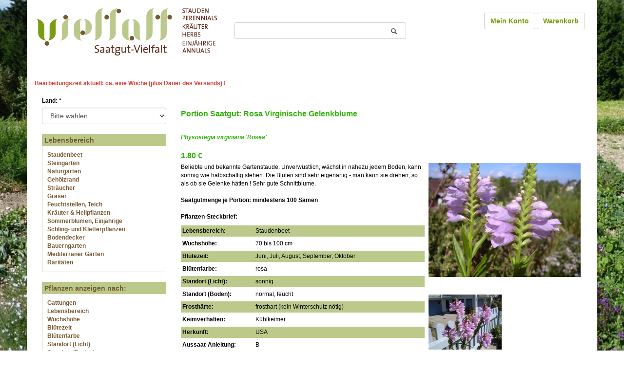

--- FILE ---
content_type: text/html; charset=ISO-8859-1
request_url: https://www.saatgut-vielfalt.de/product.php?products_id=910191
body_size: 9832
content:
<!doctype html public "-//W3C//DTD HTML 4.01 Transitional//EN">
<html dir="LTR" lang="de" xmlns="http://www.w3.org/1999/html">
<head>
    <meta http-equiv="Content-Type" content="text/html; charset=iso-8859-1">
    <meta http-equiv="X-UA-Compatible" content="IE=edge">
    <meta name="viewport" id="Viewport"
          content="width=device-width, initial-scale=1, maximum-scale=1, minimum-scale=1, user-scalable=no">
    <meta name="author" content="vki">
    <title>Pflanzen-Vielfalt - der Saatgut-Shop: Stauden-Samen, Beet-Stauden, Bodendecker, Wild-Stauden, Steingarten-Juwele</title>
    <meta name="ROBOTS" content="INDEX, FOLLOW">
    <meta name="description" content="DESCRIPTION"/>
    <base href="">
    <link rel="shortcut icon" href="/favicon.ico">

    <link rel="stylesheet" type="text/css" href="/out/css/bootstrap.min.css">
    <link rel="stylesheet" type="text/css" href="/out/css/lightbox.css">
    <link rel="stylesheet" type="text/css" href="/out/jquery-ui.css">
    <link rel="stylesheet" type="text/css" href="/out/css/styles.css?v=1681465028">
    <script language="javascript"><!--
var form = "";
var submitted = false;
var error = false;
var error_message = "";

function check_input(field_name, field_size, message) {
  if (form.elements[field_name] && (form.elements[field_name].type != "hidden")) {
    var field_value = form.elements[field_name].value;

    if (field_value == '' || field_value.length < field_size) {
      error_message = error_message + "* " + message + "\n";
      error = true;
    }
  }
}

function check_radio(field_name, message) {
  var isChecked = false;

  if (form.elements[field_name] && (form.elements[field_name].type != "hidden")) {
    var radio = form.elements[field_name];

    for (var i=0; i<radio.length; i++) {
      if (radio[i].checked == true) {
        isChecked = true;
        break;
      }
    }

    if (isChecked == false) {
      error_message = error_message + "* " + message + "\n";
      error = true;
    }
  }
}

function check_select(field_name, field_default, message) {
  if (form.elements[field_name] && (form.elements[field_name].type != "hidden")) {
    var field_value = form.elements[field_name].value;

    if (field_value == field_default) {
      error_message = error_message + "* " + message + "\n";
      error = true;
    }
  }
}

function check_password(field_name_1, field_name_2, field_size, message_1, message_2) {
  if (form.elements[field_name_1] && (form.elements[field_name_1].type != "hidden")) {
    var password = form.elements[field_name_1].value;
    var confirmation = form.elements[field_name_2].value;

    if (password == '' || password.length < field_size) {
      error_message = error_message + "* " + message_1 + "\n";
      error = true;
    } else if (password != confirmation) {
      error_message = error_message + "* " + message_2 + "\n";
      error = true;
    }
  }
}

function check_password_new(field_name_1, field_name_2, field_name_3, field_size, message_1, message_2, message_3) {
  if (form.elements[field_name_1] && (form.elements[field_name_1].type != "hidden")) {
    var password_current = form.elements[field_name_1].value;
    var password_new = form.elements[field_name_2].value;
    var password_confirmation = form.elements[field_name_3].value;

    if (password_current == '' || password_current.length < field_size) {
      error_message = error_message + "* " + message_1 + "\n";
      error = true;
    } else if (password_new == '' || password_new.length < field_size) {
      error_message = error_message + "* " + message_2 + "\n";
      error = true;
    } else if (password_new != password_confirmation) {
      error_message = error_message + "* " + message_3 + "\n";
      error = true;
    }
  }
}

function check_street_address(field_name, message) {
  var street_address = form.elements[field_name].value;
  if (street_address.search(/[0-9]/) == -1) {
    error = true;
    error_message = error_message + "* " + message + "\n";
  }
}

function check_regex(field_name, regex, message) {
  let match;
  var field_value = form.elements[field_name].value;
  if ((match = regex.exec(field_value)) !== null) {
    error = true;
    error_message = error_message + "* " + message + "\n";
  }
}

function checkUstID(country, ust_id) {
    // PrÃ¼fen der USt-ID fÃ¼r Deutschland
    if(country == 'Deutschland') {
        var ust_id_pattern = /^(DE)([1-9]\d{8})$/;
        if(ust_id_pattern.test(ust_id)) {
            return true;
        } else {
            return false;
        }
    // PrÃ¼fen der USt-ID fÃ¼r Ã–sterreich
    } else if(country == 'Ã–sterreich') {
        var ust_id_pattern = /^(AT)U(\d{8})$/;
        if(ust_id_pattern.test(ust_id)) {
            var ust_id_num = ust_id.substr(2);
            var check_sum = 0;
            var weight = [1, 2, 1, 2, 1, 2, 1];
            for(var i=0; i<7; i++) {
                var digit = parseInt(ust_id_num.charAt(i));
                var weighted = digit * weight[i];
                check_sum += (weighted > 9) ? weighted - 9 : weighted;
            }
            check_sum = (10 - (check_sum % 10)) % 10;
            if(check_sum == parseInt(ust_id_num.charAt(7))) {
                return true;
            } else {
                return false;
            }
        } else {
            return false;
        }
    // PrÃ¼fen der USt-ID fÃ¼r Schweiz (MwSt-Nr. gemÃ¤ss Art. 41 Abs. 2 MWSTG)
    } else if(country == 'Schweiz') {
        vatNumber = ust_id;
        // Entfernen Sie alle Leerzeichen und Bindestriche aus der Eingabe
          vatNumber = vatNumber.replace(/\s/g, '').replace(/-/g, '');

          // ÃœberprÃ¼fen Sie, ob die Nummer die korrekte LÃ¤nge hat
          if (vatNumber.length !== 11) {
            return false;
          }

          // ÃœberprÃ¼fen Sie, ob die Nummer mit "CHE" beginnt
          if (vatNumber.substr(0, 3).toUpperCase() !== 'CHE') {
            return false;
          }

          // Entfernen Sie das PrÃ¤fix "CHE"
          vatNumber = vatNumber.substr(3);

          // ÃœberprÃ¼fen Sie, ob die verbleibenden Zeichen alle Zahlen sind
          if (!/^\d+$/.test(vatNumber)) {
            return false;
          }

          // Berechnen Sie die PrÃ¼fsumme
          var sum = 0;
          var weights = [5, 4, 3, 2, 7, 6, 5, 4];
          for (var i = 0; i < weights.length; i++) {
            sum += parseInt(vatNumber.charAt(i)) * weights[i];
          }
          sum = 11 - (sum % 11);

          // Wenn die PrÃ¼fsumme 10 ist, ist die USt-ID ungÃ¼ltig
          if (sum === 10) {
            return false;
          }

          // ÃœberprÃ¼fen Sie, ob die letzte Ziffer der USt-ID der PrÃ¼fsumme entspricht
          return (sum === parseInt(vatNumber.substr(8, 1)));
    } else {
        return false;
    }
}

function check_ust_id(field_name, message) {
    var selectElement = document.getElementById("country");
    var selectedOptionIndex = selectElement.selectedIndex;
    var country_name = selectElement.options[selectedOptionIndex].text;
    var ust_id = form.elements[field_name].value;

    if(ust_id !== '' && checkUstID(country_name, ust_id) == false) {
        error = true;
        error_message = error_message + "* " + message + "\n";
    }
}


function check_form(form_name) {
  if (submitted == true) {
    alert("Diese Seite wurde bereits bestätigt. Betätigen Sie bitte OK und warten bis der Prozess durchgeführt wurde.");
    return false;
  }

  error = false;
  form = form_name;
  error_message = "Notwendige Angaben fehlen!\nBitte richtig ausf&uml;llen.\n\n";

  check_select("gender", "Bitte das Geschlecht angeben.");

  check_input("firstname", 2, "Der Vorname sollte mindestens 2 Zeichen enthalten.");
  check_input("lastname", 2, "Der Nachname sollte mindestens 2 Zeichen enthalten.");


  check_input("email_address", 6, "Die Email-Adresse sollte mindestens 6 Zeichen enthalten.");
  check_input("street_address", 5, "Die Strassenadresse sollte mindestens 5 Zeichen enthalten.");
  check_input("postcode", 4, "Die Postleitzahl sollte mindestens 4 Zeichen enthalten.");
  check_input("city", 3, "Die Stadt sollte mindestens 3 Zeichen enthalten.");


  check_street_address("street_address", "Bitte die Hausnummer eintragen.");
  check_regex("street_address", /[^A-Za-z0-9äöüÄÖÜß\ \.\-\/]+/g, "Unerlaubte Zeichen unter Strasse/Nr. eingetragen. Erlaubt sind Buchstaben, Zahlen, Leerzeichen, Punkt, Bindestrich und Slash.");
  
  check_select("country", "", "Bitte wählen Sie ein Land aus der Liste.");

  check_password("password", "confirmation", 5, "Das Passwort sollte mindestens 5 Zeichen enthalten.", "Beide eingegebenen Passwörter müssen identisch sein.");
  check_password_new("password_current", "password_new", "password_confirmation", 5, "Das Passwort sollte mindestens 5 Zeichen enthalten.", "Das neue Passwort sollte mindestens 5 Zeichen enthalten.", "Die Passwort-Bestätigung muss mit Ihrem neuen Passwort übereinstimmen.");

  //check_ust_id("tax_id", "UST ID falsch");

  if (error == true) {
    alert(error_message);
    return false;
  } else {
    submitted = true;
    return true;
  }
}
//--></script>
    <!--[if IE]>
    <script src="https://oss.maxcdn.com/libs/html5shiv/3.7.0/html5shiv.js"></script>
    <![endif]-->

</head>
<body marginwidth="0" marginheight="0" topmargin="0" bottommargin="0" leftmargin="0" rightmargin="0">

<div id="pageWrap" class="container">

        <img src="https://www.saatgut-vielfalt.de/images/Hintergrundbilder/hintergrund_winter.jpg" width="1024" height="768" border="0" class="bg"
         alt="">


    <!--[if IE 6]><link rel="stylesheet" type="text/css" href="https://www.saatgut-vielfalt.de/out/css/ie6.css"><![endif]-->
    <!--[if IE 7]><link rel="stylesheet" type="text/css" href="https://www.saatgut-vielfalt.de/out/css/ie7.css"><![endif]-->
    <!--[if IE 8]><link rel="stylesheet" type="text/css" href="https://www.saatgut-vielfalt.de/out/css/ie8.css"><![endif]-->

    <script type="text/javascript">

        function popupWindow(url) {
            window.open(url, 'popupWindow', 'toolbar=no,location=no,directories=no,status=no,menubar=no,scrollbars=no,resizable=yes,copyhistory=no,width=100,height=100,screenX=150,screenY=150,top=150,left=150')
        }

        function session_win() {
            window.open("https://www.saatgut-vielfalt.de/info_shopping_cart.php", "info_shopping_cart", "height=460,width=430,toolbar=no,statusbar=no,scrollbars=yes").focus();
        }


        var selected;

        function selectRowEffect(object, buttonSelect) {
            if (!selected) {
                if (document.getElementById) {
                    selected = document.getElementById('defaultSelected');
                } else {
                    selected = document.all['defaultSelected'];
                }
            }

            if (selected) selected.className = 'moduleRow';
            object.className = 'moduleRowSelected';
            selected = object;

// one button is not an array
            if (document.checkout_address.shipping[0]) {
                document.checkout_address.shipping[buttonSelect].checked = true;
            } else {
                document.checkout_address.shipping.checked = true;
            }
        }

        function rowOverEffect(object) {
            if (object.className == 'moduleRow') object.className = 'moduleRowOver';
        }

        function rowOutEffect(object) {
            if (object.className == 'moduleRowOver') object.className = 'moduleRow';
        }

        function check_form_optional(form_name) {
            var form = form_name;

            var firstname = form.elements['firstname'].value;
            var lastname = form.elements['lastname'].value;
            var street_address = form.elements['street_address'].value;

            if (firstname == '' && lastname == '' && street_address == '') {
                return true;
            } else {
                return check_form(form_name);
            }
        }

    </script>


    <div id="page_header">



        <div class="col col_left">

            <a class="logo" href="https://www.saatgut-vielfalt.de/" title="Zur Startseite von Saatgut-Vielfalt.de">
                <img class="img" src="https://www.saatgut-vielfalt.de/images/logo-saatgut-vielfalt.png" width="378"
                     height="106">
                <!--<span class="title">KCB-Samen</span>
	    			<span class="slogan">Pflanzen-Vielfalt - der Saatgut-Shop: Stauden-Samen, Beet-Stauden, Bodendecker, Wild-Stauden, Steingarten-Juwele</span>-->
            </a>


        </div>

        <div class="col col_center">

            <div id="search" class="search_top">
                                <div class="searchbox">
                    <form name="quick_find" id="quick_find" action="https://www.saatgut-vielfalt.de/advanced_search_result.php" method="get">
                        <div class="input-group stylish-input-group">
                            <input name="keywords"
                                   value=""
                                   type="text" class="form-control" placeholder="" id="autocomplete" tabindex="1">
                            <input type="hidden" name="submit" value="ok">
                            <input type="hidden" name="search_in_description" value="1">
                                                        <span class="input-group-addon">
                        <button type="submit">
                            <span class="glyphicon glyphicon-search"></span>
                        </button>
                    </span>
                        </div>
                        <? /* =$searchHTML; */ ?>
                    </form>
                </div>
            </div>

        </div>

        <div class="col col_right">

            <div id="userlinks" class="userlinks">

                <a href="https://www.saatgut-vielfalt.de/account.php"
                   class="btn btn-default headerNavigation">Mein Konto</a>
                <a href="https://www.saatgut-vielfalt.de/shopping_cart.php"
                   class="btn btn-default headerNavigation">Warenkorb</a> &nbsp;&nbsp;

            </div>
        </div>

        <div style="clear: both;"></div>



        <!--  <a href="https://www.saatgut-vielfalt.de/" class="headerNavigationLeft">Pflanzen-Vielfalt - der Saatgut-Shop: Stauden-Samen, Beet-Stauden, Bodendecker, Wild-Stauden, Steingarten-Juwele</a>  -->

        <span class="news"><p class="MsoNormal"><!--[if gte mso 9]><xml>
 <o:OfficeDocumentSettings>
  <o:TargetScreenSize>800x600</o:TargetScreenSize>
 </o:OfficeDocumentSettings>
</xml><![endif]--><!--[if gte mso 9]><xml>
 <w:WordDocument>
  <w:View>Normal</w:View>
  <w:Zoom>0</w:Zoom>
  <w:TrackMoves/>
  <w:TrackFormatting/>
  <w:HyphenationZone>21</w:HyphenationZone>
  <w:PunctuationKerning/>
  <w:ValidateAgainstSchemas/>
  <w:SaveIfXMLInvalid>false</w:SaveIfXMLInvalid>
  <w:IgnoreMixedContent>false</w:IgnoreMixedContent>
  <w:AlwaysShowPlaceholderText>false</w:AlwaysShowPlaceholderText>
  <w:DoNotPromoteQF/>
  <w:LidThemeOther>DE</w:LidThemeOther>
  <w:LidThemeAsian>X-NONE</w:LidThemeAsian>
  <w:LidThemeComplexScript>X-NONE</w:LidThemeComplexScript>
  <w:Compatibility>
   <w:BreakWrappedTables/>
   <w:SnapToGridInCell/>
   <w:WrapTextWithPunct/>
   <w:UseAsianBreakRules/>
   <w:DontGrowAutofit/>
   <w:SplitPgBreakAndParaMark/>
   <w:EnableOpenTypeKerning/>
   <w:DontFlipMirrorIndents/>
   <w:OverrideTableStyleHps/>
  </w:Compatibility>
  <w:BrowserLevel>MicrosoftInternetExplorer4</w:BrowserLevel>
  <m:mathPr>
   <m:mathFont m:val="Cambria Math"/>
   <m:brkBin m:val="before"/>
   <m:brkBinSub m:val="--"/>
   <m:smallFrac m:val="off"/>
   <m:dispDef/>
   <m:lMargin m:val="0"/>
   <m:rMargin m:val="0"/>
   <m:defJc m:val="centerGroup"/>
   <m:wrapIndent m:val="1440"/>
   <m:intLim m:val="subSup"/>
   <m:naryLim m:val="undOvr"/>
  </m:mathPr></w:WordDocument>
</xml><![endif]--><!--[if gte mso 9]><xml>
 <w:LatentStyles DefLockedState="false" DefUnhideWhenUsed="true"
  DefSemiHidden="true" DefQFormat="false" DefPriority="99"
  LatentStyleCount="267">
  <w:LsdException Locked="false" Priority="0" SemiHidden="false"
   UnhideWhenUsed="false" QFormat="true" Name="Normal"/>
  <w:LsdException Locked="false" Priority="9" SemiHidden="false"
   UnhideWhenUsed="false" QFormat="true" Name="heading 1"/>
  <w:LsdException Locked="false" Priority="9" QFormat="true" Name="heading 2"/>
  <w:LsdException Locked="false" Priority="9" QFormat="true" Name="heading 3"/>
  <w:LsdException Locked="false" Priority="9" QFormat="true" Name="heading 4"/>
  <w:LsdException Locked="false" Priority="9" QFormat="true" Name="heading 5"/>
  <w:LsdException Locked="false" Priority="9" QFormat="true" Name="heading 6"/>
  <w:LsdException Locked="false" Priority="9" QFormat="true" Name="heading 7"/>
  <w:LsdException Locked="false" Priority="9" QFormat="true" Name="heading 8"/>
  <w:LsdException Locked="false" Priority="9" QFormat="true" Name="heading 9"/>
  <w:LsdException Locked="false" Priority="39" Name="toc 1"/>
  <w:LsdException Locked="false" Priority="39" Name="toc 2"/>
  <w:LsdException Locked="false" Priority="39" Name="toc 3"/>
  <w:LsdException Locked="false" Priority="39" Name="toc 4"/>
  <w:LsdException Locked="false" Priority="39" Name="toc 5"/>
  <w:LsdException Locked="false" Priority="39" Name="toc 6"/>
  <w:LsdException Locked="false" Priority="39" Name="toc 7"/>
  <w:LsdException Locked="false" Priority="39" Name="toc 8"/>
  <w:LsdException Locked="false" Priority="39" Name="toc 9"/>
  <w:LsdException Locked="false" Priority="35" QFormat="true" Name="caption"/>
  <w:LsdException Locked="false" Priority="10" SemiHidden="false"
   UnhideWhenUsed="false" QFormat="true" Name="Title"/>
  <w:LsdException Locked="false" Priority="0" Name="Default Paragraph Font"/>
  <w:LsdException Locked="false" Priority="11" SemiHidden="false"
   UnhideWhenUsed="false" QFormat="true" Name="Subtitle"/>
  <w:LsdException Locked="false" Priority="22" SemiHidden="false"
   UnhideWhenUsed="false" QFormat="true" Name="Strong"/>
  <w:LsdException Locked="false" Priority="20" SemiHidden="false"
   UnhideWhenUsed="false" QFormat="true" Name="Emphasis"/>
  <w:LsdException Locked="false" Priority="59" SemiHidden="false"
   UnhideWhenUsed="false" Name="Table Grid"/>
  <w:LsdException Locked="false" UnhideWhenUsed="false" Name="Placeholder Text"/>
  <w:LsdException Locked="false" Priority="1" SemiHidden="false"
   UnhideWhenUsed="false" QFormat="true" Name="No Spacing"/>
  <w:LsdException Locked="false" Priority="60" SemiHidden="false"
   UnhideWhenUsed="false" Name="Light Shading"/>
  <w:LsdException Locked="false" Priority="61" SemiHidden="false"
   UnhideWhenUsed="false" Name="Light List"/>
  <w:LsdException Locked="false" Priority="62" SemiHidden="false"
   UnhideWhenUsed="false" Name="Light Grid"/>
  <w:LsdException Locked="false" Priority="63" SemiHidden="false"
   UnhideWhenUsed="false" Name="Medium Shading 1"/>
  <w:LsdException Locked="false" Priority="64" SemiHidden="false"
   UnhideWhenUsed="false" Name="Medium Shading 2"/>
  <w:LsdException Locked="false" Priority="65" SemiHidden="false"
   UnhideWhenUsed="false" Name="Medium List 1"/>
  <w:LsdException Locked="false" Priority="66" SemiHidden="false"
   UnhideWhenUsed="false" Name="Medium List 2"/>
  <w:LsdException Locked="false" Priority="67" SemiHidden="false"
   UnhideWhenUsed="false" Name="Medium Grid 1"/>
  <w:LsdException Locked="false" Priority="68" SemiHidden="false"
   UnhideWhenUsed="false" Name="Medium Grid 2"/>
  <w:LsdException Locked="false" Priority="69" SemiHidden="false"
   UnhideWhenUsed="false" Name="Medium Grid 3"/>
  <w:LsdException Locked="false" Priority="70" SemiHidden="false"
   UnhideWhenUsed="false" Name="Dark List"/>
  <w:LsdException Locked="false" Priority="71" SemiHidden="false"
   UnhideWhenUsed="false" Name="Colorful Shading"/>
  <w:LsdException Locked="false" Priority="72" SemiHidden="false"
   UnhideWhenUsed="false" Name="Colorful List"/>
  <w:LsdException Locked="false" Priority="73" SemiHidden="false"
   UnhideWhenUsed="false" Name="Colorful Grid"/>
  <w:LsdException Locked="false" Priority="60" SemiHidden="false"
   UnhideWhenUsed="false" Name="Light Shading Accent 1"/>
  <w:LsdException Locked="false" Priority="61" SemiHidden="false"
   UnhideWhenUsed="false" Name="Light List Accent 1"/>
  <w:LsdException Locked="false" Priority="62" SemiHidden="false"
   UnhideWhenUsed="false" Name="Light Grid Accent 1"/>
  <w:LsdException Locked="false" Priority="63" SemiHidden="false"
   UnhideWhenUsed="false" Name="Medium Shading 1 Accent 1"/>
  <w:LsdException Locked="false" Priority="64" SemiHidden="false"
   UnhideWhenUsed="false" Name="Medium Shading 2 Accent 1"/>
  <w:LsdException Locked="false" Priority="65" SemiHidden="false"
   UnhideWhenUsed="false" Name="Medium List 1 Accent 1"/>
  <w:LsdException Locked="false" UnhideWhenUsed="false" Name="Revision"/>
  <w:LsdException Locked="false" Priority="34" SemiHidden="false"
   UnhideWhenUsed="false" QFormat="true" Name="List Paragraph"/>
  <w:LsdException Locked="false" Priority="29" SemiHidden="false"
   UnhideWhenUsed="false" QFormat="true" Name="Quote"/>
  <w:LsdException Locked="false" Priority="30" SemiHidden="false"
   UnhideWhenUsed="false" QFormat="true" Name="Intense Quote"/>
  <w:LsdException Locked="false" Priority="66" SemiHidden="false"
   UnhideWhenUsed="false" Name="Medium List 2 Accent 1"/>
  <w:LsdException Locked="false" Priority="67" SemiHidden="false"
   UnhideWhenUsed="false" Name="Medium Grid 1 Accent 1"/>
  <w:LsdException Locked="false" Priority="68" SemiHidden="false"
   UnhideWhenUsed="false" Name="Medium Grid 2 Accent 1"/>
  <w:LsdException Locked="false" Priority="69" SemiHidden="false"
   UnhideWhenUsed="false" Name="Medium Grid 3 Accent 1"/>
  <w:LsdException Locked="false" Priority="70" SemiHidden="false"
   UnhideWhenUsed="false" Name="Dark List Accent 1"/>
  <w:LsdException Locked="false" Priority="71" SemiHidden="false"
   UnhideWhenUsed="false" Name="Colorful Shading Accent 1"/>
  <w:LsdException Locked="false" Priority="72" SemiHidden="false"
   UnhideWhenUsed="false" Name="Colorful List Accent 1"/>
  <w:LsdException Locked="false" Priority="73" SemiHidden="false"
   UnhideWhenUsed="false" Name="Colorful Grid Accent 1"/>
  <w:LsdException Locked="false" Priority="60" SemiHidden="false"
   UnhideWhenUsed="false" Name="Light Shading Accent 2"/>
  <w:LsdException Locked="false" Priority="61" SemiHidden="false"
   UnhideWhenUsed="false" Name="Light List Accent 2"/>
  <w:LsdException Locked="false" Priority="62" SemiHidden="false"
   UnhideWhenUsed="false" Name="Light Grid Accent 2"/>
  <w:LsdException Locked="false" Priority="63" SemiHidden="false"
   UnhideWhenUsed="false" Name="Medium Shading 1 Accent 2"/>
  <w:LsdException Locked="false" Priority="64" SemiHidden="false"
   UnhideWhenUsed="false" Name="Medium Shading 2 Accent 2"/>
  <w:LsdException Locked="false" Priority="65" SemiHidden="false"
   UnhideWhenUsed="false" Name="Medium List 1 Accent 2"/>
  <w:LsdException Locked="false" Priority="66" SemiHidden="false"
   UnhideWhenUsed="false" Name="Medium List 2 Accent 2"/>
  <w:LsdException Locked="false" Priority="67" SemiHidden="false"
   UnhideWhenUsed="false" Name="Medium Grid 1 Accent 2"/>
  <w:LsdException Locked="false" Priority="68" SemiHidden="false"
   UnhideWhenUsed="false" Name="Medium Grid 2 Accent 2"/>
  <w:LsdException Locked="false" Priority="69" SemiHidden="false"
   UnhideWhenUsed="false" Name="Medium Grid 3 Accent 2"/>
  <w:LsdException Locked="false" Priority="70" SemiHidden="false"
   UnhideWhenUsed="false" Name="Dark List Accent 2"/>
  <w:LsdException Locked="false" Priority="71" SemiHidden="false"
   UnhideWhenUsed="false" Name="Colorful Shading Accent 2"/>
  <w:LsdException Locked="false" Priority="72" SemiHidden="false"
   UnhideWhenUsed="false" Name="Colorful List Accent 2"/>
  <w:LsdException Locked="false" Priority="73" SemiHidden="false"
   UnhideWhenUsed="false" Name="Colorful Grid Accent 2"/>
  <w:LsdException Locked="false" Priority="60" SemiHidden="false"
   UnhideWhenUsed="false" Name="Light Shading Accent 3"/>
  <w:LsdException Locked="false" Priority="61" SemiHidden="false"
   UnhideWhenUsed="false" Name="Light List Accent 3"/>
  <w:LsdException Locked="false" Priority="62" SemiHidden="false"
   UnhideWhenUsed="false" Name="Light Grid Accent 3"/>
  <w:LsdException Locked="false" Priority="63" SemiHidden="false"
   UnhideWhenUsed="false" Name="Medium Shading 1 Accent 3"/>
  <w:LsdException Locked="false" Priority="64" SemiHidden="false"
   UnhideWhenUsed="false" Name="Medium Shading 2 Accent 3"/>
  <w:LsdException Locked="false" Priority="65" SemiHidden="false"
   UnhideWhenUsed="false" Name="Medium List 1 Accent 3"/>
  <w:LsdException Locked="false" Priority="66" SemiHidden="false"
   UnhideWhenUsed="false" Name="Medium List 2 Accent 3"/>
  <w:LsdException Locked="false" Priority="67" SemiHidden="false"
   UnhideWhenUsed="false" Name="Medium Grid 1 Accent 3"/>
  <w:LsdException Locked="false" Priority="68" SemiHidden="false"
   UnhideWhenUsed="false" Name="Medium Grid 2 Accent 3"/>
  <w:LsdException Locked="false" Priority="69" SemiHidden="false"
   UnhideWhenUsed="false" Name="Medium Grid 3 Accent 3"/>
  <w:LsdException Locked="false" Priority="70" SemiHidden="false"
   UnhideWhenUsed="false" Name="Dark List Accent 3"/>
  <w:LsdException Locked="false" Priority="71" SemiHidden="false"
   UnhideWhenUsed="false" Name="Colorful Shading Accent 3"/>
  <w:LsdException Locked="false" Priority="72" SemiHidden="false"
   UnhideWhenUsed="false" Name="Colorful List Accent 3"/>
  <w:LsdException Locked="false" Priority="73" SemiHidden="false"
   UnhideWhenUsed="false" Name="Colorful Grid Accent 3"/>
  <w:LsdException Locked="false" Priority="60" SemiHidden="false"
   UnhideWhenUsed="false" Name="Light Shading Accent 4"/>
  <w:LsdException Locked="false" Priority="61" SemiHidden="false"
   UnhideWhenUsed="false" Name="Light List Accent 4"/>
  <w:LsdException Locked="false" Priority="62" SemiHidden="false"
   UnhideWhenUsed="false" Name="Light Grid Accent 4"/>
  <w:LsdException Locked="false" Priority="63" SemiHidden="false"
   UnhideWhenUsed="false" Name="Medium Shading 1 Accent 4"/>
  <w:LsdException Locked="false" Priority="64" SemiHidden="false"
   UnhideWhenUsed="false" Name="Medium Shading 2 Accent 4"/>
  <w:LsdException Locked="false" Priority="65" SemiHidden="false"
   UnhideWhenUsed="false" Name="Medium List 1 Accent 4"/>
  <w:LsdException Locked="false" Priority="66" SemiHidden="false"
   UnhideWhenUsed="false" Name="Medium List 2 Accent 4"/>
  <w:LsdException Locked="false" Priority="67" SemiHidden="false"
   UnhideWhenUsed="false" Name="Medium Grid 1 Accent 4"/>
  <w:LsdException Locked="false" Priority="68" SemiHidden="false"
   UnhideWhenUsed="false" Name="Medium Grid 2 Accent 4"/>
  <w:LsdException Locked="false" Priority="69" SemiHidden="false"
   UnhideWhenUsed="false" Name="Medium Grid 3 Accent 4"/>
  <w:LsdException Locked="false" Priority="70" SemiHidden="false"
   UnhideWhenUsed="false" Name="Dark List Accent 4"/>
  <w:LsdException Locked="false" Priority="71" SemiHidden="false"
   UnhideWhenUsed="false" Name="Colorful Shading Accent 4"/>
  <w:LsdException Locked="false" Priority="72" SemiHidden="false"
   UnhideWhenUsed="false" Name="Colorful List Accent 4"/>
  <w:LsdException Locked="false" Priority="73" SemiHidden="false"
   UnhideWhenUsed="false" Name="Colorful Grid Accent 4"/>
  <w:LsdException Locked="false" Priority="60" SemiHidden="false"
   UnhideWhenUsed="false" Name="Light Shading Accent 5"/>
  <w:LsdException Locked="false" Priority="61" SemiHidden="false"
   UnhideWhenUsed="false" Name="Light List Accent 5"/>
  <w:LsdException Locked="false" Priority="62" SemiHidden="false"
   UnhideWhenUsed="false" Name="Light Grid Accent 5"/>
  <w:LsdException Locked="false" Priority="63" SemiHidden="false"
   UnhideWhenUsed="false" Name="Medium Shading 1 Accent 5"/>
  <w:LsdException Locked="false" Priority="64" SemiHidden="false"
   UnhideWhenUsed="false" Name="Medium Shading 2 Accent 5"/>
  <w:LsdException Locked="false" Priority="65" SemiHidden="false"
   UnhideWhenUsed="false" Name="Medium List 1 Accent 5"/>
  <w:LsdException Locked="false" Priority="66" SemiHidden="false"
   UnhideWhenUsed="false" Name="Medium List 2 Accent 5"/>
  <w:LsdException Locked="false" Priority="67" SemiHidden="false"
   UnhideWhenUsed="false" Name="Medium Grid 1 Accent 5"/>
  <w:LsdException Locked="false" Priority="68" SemiHidden="false"
   UnhideWhenUsed="false" Name="Medium Grid 2 Accent 5"/>
  <w:LsdException Locked="false" Priority="69" SemiHidden="false"
   UnhideWhenUsed="false" Name="Medium Grid 3 Accent 5"/>
  <w:LsdException Locked="false" Priority="70" SemiHidden="false"
   UnhideWhenUsed="false" Name="Dark List Accent 5"/>
  <w:LsdException Locked="false" Priority="71" SemiHidden="false"
   UnhideWhenUsed="false" Name="Colorful Shading Accent 5"/>
  <w:LsdException Locked="false" Priority="72" SemiHidden="false"
   UnhideWhenUsed="false" Name="Colorful List Accent 5"/>
  <w:LsdException Locked="false" Priority="73" SemiHidden="false"
   UnhideWhenUsed="false" Name="Colorful Grid Accent 5"/>
  <w:LsdException Locked="false" Priority="60" SemiHidden="false"
   UnhideWhenUsed="false" Name="Light Shading Accent 6"/>
  <w:LsdException Locked="false" Priority="61" SemiHidden="false"
   UnhideWhenUsed="false" Name="Light List Accent 6"/>
  <w:LsdException Locked="false" Priority="62" SemiHidden="false"
   UnhideWhenUsed="false" Name="Light Grid Accent 6"/>
  <w:LsdException Locked="false" Priority="63" SemiHidden="false"
   UnhideWhenUsed="false" Name="Medium Shading 1 Accent 6"/>
  <w:LsdException Locked="false" Priority="64" SemiHidden="false"
   UnhideWhenUsed="false" Name="Medium Shading 2 Accent 6"/>
  <w:LsdException Locked="false" Priority="65" SemiHidden="false"
   UnhideWhenUsed="false" Name="Medium List 1 Accent 6"/>
  <w:LsdException Locked="false" Priority="66" SemiHidden="false"
   UnhideWhenUsed="false" Name="Medium List 2 Accent 6"/>
  <w:LsdException Locked="false" Priority="67" SemiHidden="false"
   UnhideWhenUsed="false" Name="Medium Grid 1 Accent 6"/>
  <w:LsdException Locked="false" Priority="68" SemiHidden="false"
   UnhideWhenUsed="false" Name="Medium Grid 2 Accent 6"/>
  <w:LsdException Locked="false" Priority="69" SemiHidden="false"
   UnhideWhenUsed="false" Name="Medium Grid 3 Accent 6"/>
  <w:LsdException Locked="false" Priority="70" SemiHidden="false"
   UnhideWhenUsed="false" Name="Dark List Accent 6"/>
  <w:LsdException Locked="false" Priority="71" SemiHidden="false"
   UnhideWhenUsed="false" Name="Colorful Shading Accent 6"/>
  <w:LsdException Locked="false" Priority="72" SemiHidden="false"
   UnhideWhenUsed="false" Name="Colorful List Accent 6"/>
  <w:LsdException Locked="false" Priority="73" SemiHidden="false"
   UnhideWhenUsed="false" Name="Colorful Grid Accent 6"/>
  <w:LsdException Locked="false" Priority="19" SemiHidden="false"
   UnhideWhenUsed="false" QFormat="true" Name="Subtle Emphasis"/>
  <w:LsdException Locked="false" Priority="21" SemiHidden="false"
   UnhideWhenUsed="false" QFormat="true" Name="Intense Emphasis"/>
  <w:LsdException Locked="false" Priority="31" SemiHidden="false"
   UnhideWhenUsed="false" QFormat="true" Name="Subtle Reference"/>
  <w:LsdException Locked="false" Priority="32" SemiHidden="false"
   UnhideWhenUsed="false" QFormat="true" Name="Intense Reference"/>
  <w:LsdException Locked="false" Priority="33" SemiHidden="false"
   UnhideWhenUsed="false" QFormat="true" Name="Book Title"/>
  <w:LsdException Locked="false" Priority="37" Name="Bibliography"/>
  <w:LsdException Locked="false" Priority="39" QFormat="true" Name="TOC Heading"/>
 </w:LatentStyles>
</xml><![endif]--><!--[if gte mso 10]>
<style>
 /* Style Definitions */
 table.MsoNormalTable
	{mso-style-name:"Normale Tabelle";
	mso-tstyle-rowband-size:0;
	mso-tstyle-colband-size:0;
	mso-style-noshow:yes;
	mso-style-priority:99;
	mso-style-parent:"";
	mso-padding-alt:0cm 5.4pt 0cm 5.4pt;
	mso-para-margin:0cm;
	mso-para-margin-bottom:.0001pt;
	mso-pagination:widow-orphan;
	font-size:10.0pt;
	font-family:"Times New Roman","serif";}
</style>
<![endif]--></p>
<p class="MsoNormal">Bearbeitungszeit aktuell: ca. eine Woche (plus Dauer des Versands) !</p></span>
    </div>



    

<!-- header_eof //-->

<!-- body //-->
<div class="row">

    <div class="col-md-3">
        
<form action="" method="post" class="">
    <label for="country">
        Land: <span class="inputRequirement">*</span></label>
    <select name="shipping_to" class="form-control" onchange="this.form.submit()"><option value="" SELECTED>Bitte w&auml;hlen</option><option value="14">&Ouml;sterreich</option><option value="81">Deutschland</option><option value="204">Schweiz</option></select>
</form>

<div class="hidden-xs">          <!-- categories //-->
          <tr>
            <td>
<h2 class="infoBoxHeading">Lebensbereich</h2><div class="tableBox"><div class="infoBoxContents"><a href="https://www.saatgut-vielfalt.de/advanced_search_result.php?keywords=LB-staudenbeet">Staudenbeet</a><br><a href="https://www.saatgut-vielfalt.de/advanced_search_result.php?keywords=LB-steingarten">Steingarten</a><br><a href="https://www.saatgut-vielfalt.de/advanced_search_result.php?keywords=LB-naturgarten">Naturgarten</a><br><a href="https://www.saatgut-vielfalt.de/advanced_search_result.php?keywords=LB-gehoelzrand">Gehölzrand</a><br><a href="https://www.saatgut-vielfalt.de/advanced_search_result.php?keywords=LB-straeucher">Sträucher</a><br><a href="https://www.saatgut-vielfalt.de/advanced_search_result.php?keywords=LB-graeser">Gräser</a><br><a href="https://www.saatgut-vielfalt.de/advanced_search_result.php?keywords=LB-teichrand">Feuchtstellen, Teich</a><br><a href="https://www.saatgut-vielfalt.de/advanced_search_result.php?keywords=LB-kraeuter">Kräuter & Heilpflanzen</a><br><a href="https://www.saatgut-vielfalt.de/advanced_search_result.php?keywords=LB-sommerblumen">Sommerblumen, Einjährige</a><br><a href="https://www.saatgut-vielfalt.de/advanced_search_result.php?keywords=LB-kletterpflanzen">Schling- und Kletterpflanzen</a><br><a href="https://www.saatgut-vielfalt.de/advanced_search_result.php?keywords=LB-bodendecker">Bodendecker</a><br><a href="https://www.saatgut-vielfalt.de/advanced_search_result.php?keywords=LB-bauerngarten">Bauerngarten</a><br><a href="https://www.saatgut-vielfalt.de/advanced_search_result.php?keywords=LB-mediterran">Mediterraner Garten</a><br><a href="https://www.saatgut-vielfalt.de/advanced_search_result.php?keywords=LB-raritaeten">Raritäten</a><br></div></div>            </td>
          </tr>
          <!-- categories //-->
          <!-- attributes //-->
          <tr>
            <td>
<h2 class="infoBoxHeading">Pflanzen anzeigen nach:</h2><div class="tableBox"><div class="infoBoxContents"><a href="https://www.saatgut-vielfalt.de/?rubrik=ga">Gattungen</a><br><a href="https://www.saatgut-vielfalt.de/?rubrik=lb">Lebensbereich</a><br><a href="https://www.saatgut-vielfalt.de/?rubrik=wh">Wuchshöhe</a><br><a href="https://www.saatgut-vielfalt.de/?rubrik=bz">Blütezeit</a><br><a href="https://www.saatgut-vielfalt.de/?rubrik=bf">Blütenfarbe</a><br><a href="https://www.saatgut-vielfalt.de/?rubrik=lv">Standort (Licht)</a><br><a href="https://www.saatgut-vielfalt.de/?rubrik=bv">Standort (Boden)</a><br><a href="https://www.saatgut-vielfalt.de/?rubrik=kv">Keimverhalten</a><br><a href="https://www.saatgut-vielfalt.de/?rubrik=aa">Aussaat-Anleitung</a><br></div></div>            </td>
          </tr>
          <!-- attributes_eof //-->

<h2 class="infoBoxHeading">Informationen</h2><div class="tableBox"><div class="infoBoxContents"><ul class="list list-information"><li><a href="https://www.saatgut-vielfalt.de/inhalt/Unser-Versprechen">Unser Versprechen</a></li><li><a href="https://www.saatgut-vielfalt.de/inhalt/Umweltfreundliche-Verpackung">Umweltfreundliche Verpackung</a></li><li><a href="https://www.saatgut-vielfalt.de/inhalt/KEIN-PAYPAL--">KEIN PAYPAL - keine Vorabüberweisung !</a></li><li><a href="https://www.saatgut-vielfalt.de/inhalt/Impressum-Kontakt">Impressum</a></li><li><a href="https://www.saatgut-vielfalt.de/inhalt/geschichte">Über Saatgut-Vielfalt</a></li><li><a href="https://www.saatgut-vielfalt.de/inhalt/Aussaatanleitung">Aussaatanleitung</a></li><li><a href="https://www.saatgut-vielfalt.de/inhalt/AGB-Geschaeftsbedingungen">AGB</a></li><li><a href="https://www.saatgut-vielfalt.de/inhalt/Versand-Versandkosten">Versand</a></li><li><a href="https://www.saatgut-vielfalt.de/inhalt/FAQ-Haeufige-Fragen">FAQ (Häufige Fragen)</a></li><li><a href="https://www.saatgut-vielfalt.de/inhalt/datenschutz">Datenschutzerklärung</a></li></ul></div></div>
<!-- information_eof //-->
<!-- information //-->
          <tr>
            <td>
<h2 class="infoBoxHeading">Hinweis</h2><div class="tableBox"><div class="infoBoxContents"><span>Die Preise enthalten f&uuml;r Kunden aus der EU die in Deutschland 
vorgesehene MwSt. &Uuml;ber Ihnen entstehende Versandkosten informiert Sie unsere 
<a href="https://www.saatgut-vielfalt.de/inhalt/Versand-Versandkosten">Versandkosteninfo</a>.</span><br></div></div>            </td>
          </tr>
<!-- information_eof //-->
<!-- stauden //-->
          <!-- <tr>
            <td>
<table border="0" width="100%" cellspacing="0" cellpadding="0">
  <tr>
    <td height="14" class="infoBoxHeading" style="background-color: #8ACE89"><img src="images/pixel_trans.gif" border="0" alt="" width="5" height="15"></td>
    <td width="100%" height="14" class="infoBoxHeading" style="background-color: #8ACE89"><a href="http://www.pflanzen-vielfalt.de/">Unser Stauden-Shop!</a></td>
    <td height="14" class="infoBoxHeading" style="background-color: #8ACE89" nowrap><img src="images/pixel_trans.gif" border="0" alt="" width="5" height="15"></td>
  </tr>
</table>
<table border="0" width="100%" cellspacing="0" cellpadding="1" style="border: 1px solid #8ACE89;">
  <tr>
    <td><table border="0" width="100%" cellspacing="0" cellpadding="3" class="infoBoxContents" style="border: 0;">
  <tr>
    <td><img src="images/pixel_trans.gif" border="0" alt="" width="100%" height="1"></td>
  </tr>
  <tr>
    <td align="center" class="boxText"><a href="http://www.pflanzen-vielfalt.de/"><img src="images/stauden.jpg" border="0" 
    alt="Zu unserem Stauden-Shop" title="Zu unserem Stauden-Shop"></a><br>
    <a href="http://www.pflanzen-vielfalt.de/">
    Besuchen Sie auch unseren Stauden-Shop!</a>
    </td>
  </tr>
  <tr>
    <td><img src="images/pixel_trans.gif" border="0" alt="" width="100%" height="1"></td>
  </tr>
</table>
</td>
  </tr>
</table>
            </td>
          </tr> -->
<!-- stauden_eof //--><!-- whats_new //-->
          <tr>
            <td>
<h2 class="infoBoxHeading"><a href="https://www.saatgut-vielfalt.de/products_new.php">Neue Sorten</a></h2><div class="tableBox"><div class="infoBoxContents"><a href="https://www.saatgut-vielfalt.de/product.php?products_id=911515"><img src="https://www.saatgut-vielfalt.de/samen-saatgut/cosmos-sulphureus-brightness-orange-zwergkosmee-samen-01.jpg" border="0" alt="Orange Zwerg-Kosmee" title=" Orange Zwerg-Kosmee "></a><br><a href="https://www.saatgut-vielfalt.de/product.php?products_id=911515">Orange Zwerg-Kosmee</a><br>1.80 €</div></div>            </td>
          </tr>
<!-- whats_new_eof //-->
<!-- reviews //-->
          <tr>
            <td>
<h2 class="infoBoxHeading"><a href="https://www.saatgut-vielfalt.de/reviews.php">Bewertungen</a></h2><div class="tableBox"><div class="infoBoxContents"><table border="0" cellspacing="0" cellpadding="2"><tr><td class="infoBoxContents"><a href="https://www.saatgut-vielfalt.de/product_reviews_write.php?products_id=910191"></a></td><td class="infoBoxContents"><a href="https://www.saatgut-vielfalt.de/product_reviews_write.php?products_id=910191">Bewerten Sie dieses Produkt!</a></td></tr></table></div></div>            </td>
          </tr>
<!-- reviews_eof //-->
</div>

    </div>
    <!-- left_navigation_eof //-->

    <div class="col-md-9">
        <!-- body_text //-->

        <form name="cart_quantity" action="https://www.saatgut-vielfalt.de/product.php?products_id=910191&language=german&action=add_product" method="post">        

            <h1>Portion Saatgut: Rosa Virginische Gelenkblume</h1>
            <h2><i>Physostegia virginiana 'Rosea'</i></h2>            <span class="price pageHeading">1.80 €</span>


            <div class="clear"></div>



            <div class="productImgDesc">
                

                    <div class="product_image float-lg-right">

                        <a class="fancybox fancybox-thumb" rel="gallery" href="samen-saatgut/gross/physostegia_virginiana_rosea_rosa_gelenkblume_01.jpg"><img src="https://www.saatgut-vielfalt.de/samen-saatgut/mittel/physostegia_virginiana_rosea_rosa_gelenkblume_01.jpg" border="0" alt="Physostegia virginiana 'Rosea'" title="Physostegia virginiana 'Rosea'" width="312"></a><br><br><a class="fancybox fancybox-thumb" rel="gallery" href="images/fullsize/physostegia_virginiana_rosea_rosa_gelenkblume_02.jpg"><img src="https://www.saatgut-vielfalt.de/images/thumb/physostegia_virginiana_rosea_rosa_gelenkblume_02.jpg" border="0" alt="Physostegia virginiana 'Rosea'" title="Physostegia virginiana 'Rosea'" width="150" height="150"></a>
                                                    <br><br>

                            <a class="fancybox fancybox-thumb" rel="gallery" href="samen-saatgut/gross/physostegia_virginiana_rosea_rosa_gelenkblume_01.jpg">F&uuml;r eine gr&ouml;ssere Darstellung<br>klicken Sie auf das Bild.</a>
                        
                    </div>


                    
                <div class="description">
                    Beliebte und bekannte Gartenstaude. Unverwüstlich, wächst in nahezu jedem Boden, kann sonnig wie halbschattig stehen. Die Blüten sind sehr eigenartig - man kann sie drehen, so als ob sie Gelenke hätten ! Sehr gute Schnittblume. 
<br><br>
<b>Saatgutmenge je Portion: mindestens 100 Samen</b> 

<br><br><p><b>Pflanzen-Steckbrief:</b></p><div id="plantInfoBox"><dl><dt class="green">Lebensbereich:</dt><dd class="green">Staudenbeet</dd></dl><dl><dt class="">Wuchshöhe:</dt><dd class="">70 bis 100 cm</dd></dl><dl><dt class="green">Blütezeit:</dt><dd class="green">Juni, Juli, August, September, Oktober</dd></dl><dl><dt class="">Blütenfarbe:</dt><dd class="">rosa</dd></dl><dl><dt class="green">Standort (Licht):</dt><dd class="green">sonnig</dd></dl><dl><dt class="">Standort (Boden):</dt><dd class="">normal, feucht</dd></dl><dl><dt class="green">Frosthärte:</dt><dd class="green">frosthart (kein Winterschutz nötig)</dd></dl><dl><dt class="">Keimverhalten:</dt><dd class="">Kühlkeimer</dd></dl><dl><dt class="green">Herkunft:</dt><dd class="green">USA</dd></dl><dl><dt class="">Aussaat-Anleitung:</dt><dd class="">B</dd></dl>                </div>










                
<br><p><strong>Bei Portionauswahl Maximumbestellmenge: 3</strong> </p>

<p><strong>Bei Grammauswahl Mindestbestellmenge: 3.00g</strong> </p>

<p><strong>Bei Grammauswahl Maximumbestellmenge: 10.00g</strong> </p>

                                            <p><strong>Gramm-Preise:</strong></p>
                        <div class="priceTable" itemprop="offers" itemscope itemtype="http://schema.org/Offer">
                            <table>
                                <tr class="boldline">
                                    <td>1 Portion (0.25 Gramm)</td>
                                    <td><span itemprop="price">1.80</span> <meta itemprop="priceCurrency" content=" €" /> €</td>
                                </tr>
                                
            		<tr>
            			<td>ab 1.00 Gramm</td>
            			<td>2.00  € / 1 Gramm</td>
            		</tr>
  	
            		<tr>
            			<td>ab 10.00 Gramm</td>
            			<td>1.60  € / 1 Gramm</td>
            		</tr>
  	
                            </table>
                        </div>

                        <p><br></p>
                    

                    

</div>


            </div>

            
            <div class="row">

                <div class="col-lg-6 col-md-6">

                    
                        
                        <br>

                        <div class="row">

                            <div class="col-lg-6 col-md-6">

                                <input tabindex="3" type="number" min="1" name="quantity" size="6" value="1" maxlength="6" class="form-control" style="height:46px;">

                                <!--
                    Portion (0.25 Korn) <input type="hidden" name="amountUnit" value="perPortion" />
            -->

                            </div>

                            <div class="col-lg-6 col-md-6">

                                


                                <select tabindex="4" name="quantityUnit" class="form-control" size="2">
                                    <option value="perPortion" selected="selected">Portion(en) Saatgut</option><option value="perGramm">Gramm Saatgut</option>                                </select>



                            </div>

                        </div> <!-- row -->


                        
                        <input type="hidden" name="products_id" value="910191"><br><input tabindex="4" type="submit" class="btn btn-success btn-block" name="submit" value="In den Warenkorb">
                        

                </div> <!-- col-lg-6 -->

                <div class="col-lg-6 col-md-6">

                    <br>

                    <h2 class="nomargin">Bewertungen</h2>

                    <p>Es liegen noch keine Bewertungen vor.</p><p><a href="https://www.saatgut-vielfalt.de/bewertung-schreiben/910191/Rosa-Virginische-Gelenkblume">Bewertung schreiben</a></p>
                </div>

            </div> <!-- row -->


            <!-- also_purchased_products //-->
<h2 class="infoBoxHeading">Kunden, die dieses Produkt gekauft haben, haben auch folgende Produkte gekauft:</h2><div class="tableBox"><div class="infoBoxContents"><div class="col-md-4"><a href="https://www.saatgut-vielfalt.de/product.php?products_id=911502"><img src="https://www.saatgut-vielfalt.de/samen-saatgut/lunaria-annua-alba-variegata-gefleckte-panaschierte-nachtviole-samen-02.jpg" border="0" alt="Geflecktes Silberblatt" title=" Geflecktes Silberblatt "></a><br><a href="https://www.saatgut-vielfalt.de/product.php?products_id=911502">Geflecktes Silberblatt</a></div><div class="col-md-4"><a href="https://www.saatgut-vielfalt.de/product.php?products_id=910520"><img src="https://www.saatgut-vielfalt.de/samen-saatgut/echinacea-purpurea-doppeldecker-purpur-sonnenhut-samen-01.jpg" border="0" alt="Doppeldecker-Sonnenhut" title=" Doppeldecker-Sonnenhut "></a><br><a href="https://www.saatgut-vielfalt.de/product.php?products_id=910520">Doppeldecker-Sonnenhut</a></div><div class="col-md-4"><a href="https://www.saatgut-vielfalt.de/product.php?products_id=911517"><img src="https://www.saatgut-vielfalt.de/samen-saatgut/lotus-corniculatus-gewoehnlicher-hornklee-samen-01.jpg" border="0" alt="Gewöhnlicher Hornklee" title=" Gewöhnlicher Hornklee "></a><br><a href="https://www.saatgut-vielfalt.de/product.php?products_id=911517">Gewöhnlicher Hornklee</a></div></div></div><!-- also_purchased_products_eof //-->

        </form>


        <!-- body_text_eof //-->


    </div> <!-- end: col-md-9 -->
</div> <!-- end: row -->


<!-- footer //-->





<div class="visible-xs">
          <!-- categories //-->
          <tr>
            <td>
<h2 class="infoBoxHeading">Lebensbereich</h2><div class="tableBox"><div class="infoBoxContents"><a href="https://www.saatgut-vielfalt.de/advanced_search_result.php?keywords=LB-staudenbeet">Staudenbeet</a><br><a href="https://www.saatgut-vielfalt.de/advanced_search_result.php?keywords=LB-steingarten">Steingarten</a><br><a href="https://www.saatgut-vielfalt.de/advanced_search_result.php?keywords=LB-naturgarten">Naturgarten</a><br><a href="https://www.saatgut-vielfalt.de/advanced_search_result.php?keywords=LB-gehoelzrand">Gehölzrand</a><br><a href="https://www.saatgut-vielfalt.de/advanced_search_result.php?keywords=LB-straeucher">Sträucher</a><br><a href="https://www.saatgut-vielfalt.de/advanced_search_result.php?keywords=LB-graeser">Gräser</a><br><a href="https://www.saatgut-vielfalt.de/advanced_search_result.php?keywords=LB-teichrand">Feuchtstellen, Teich</a><br><a href="https://www.saatgut-vielfalt.de/advanced_search_result.php?keywords=LB-kraeuter">Kräuter & Heilpflanzen</a><br><a href="https://www.saatgut-vielfalt.de/advanced_search_result.php?keywords=LB-sommerblumen">Sommerblumen, Einjährige</a><br><a href="https://www.saatgut-vielfalt.de/advanced_search_result.php?keywords=LB-kletterpflanzen">Schling- und Kletterpflanzen</a><br><a href="https://www.saatgut-vielfalt.de/advanced_search_result.php?keywords=LB-bodendecker">Bodendecker</a><br><a href="https://www.saatgut-vielfalt.de/advanced_search_result.php?keywords=LB-bauerngarten">Bauerngarten</a><br><a href="https://www.saatgut-vielfalt.de/advanced_search_result.php?keywords=LB-mediterran">Mediterraner Garten</a><br><a href="https://www.saatgut-vielfalt.de/advanced_search_result.php?keywords=LB-raritaeten">Raritäten</a><br></div></div>            </td>
          </tr>
          <!-- categories //-->
          <!-- attributes //-->
          <tr>
            <td>
<h2 class="infoBoxHeading">Pflanzen anzeigen nach:</h2><div class="tableBox"><div class="infoBoxContents"><a href="https://www.saatgut-vielfalt.de/?rubrik=ga">Gattungen</a><br><a href="https://www.saatgut-vielfalt.de/?rubrik=lb">Lebensbereich</a><br><a href="https://www.saatgut-vielfalt.de/?rubrik=wh">Wuchshöhe</a><br><a href="https://www.saatgut-vielfalt.de/?rubrik=bz">Blütezeit</a><br><a href="https://www.saatgut-vielfalt.de/?rubrik=bf">Blütenfarbe</a><br><a href="https://www.saatgut-vielfalt.de/?rubrik=lv">Standort (Licht)</a><br><a href="https://www.saatgut-vielfalt.de/?rubrik=bv">Standort (Boden)</a><br><a href="https://www.saatgut-vielfalt.de/?rubrik=kv">Keimverhalten</a><br><a href="https://www.saatgut-vielfalt.de/?rubrik=aa">Aussaat-Anleitung</a><br></div></div>            </td>
          </tr>
          <!-- attributes_eof //-->

<h2 class="infoBoxHeading">Informationen</h2><div class="tableBox"><div class="infoBoxContents"><ul class="list list-information"><li><a href="https://www.saatgut-vielfalt.de/inhalt/Unser-Versprechen">Unser Versprechen</a></li><li><a href="https://www.saatgut-vielfalt.de/inhalt/Umweltfreundliche-Verpackung">Umweltfreundliche Verpackung</a></li><li><a href="https://www.saatgut-vielfalt.de/inhalt/KEIN-PAYPAL--">KEIN PAYPAL - keine Vorabüberweisung !</a></li><li><a href="https://www.saatgut-vielfalt.de/inhalt/Impressum-Kontakt">Impressum</a></li><li><a href="https://www.saatgut-vielfalt.de/inhalt/geschichte">Über Saatgut-Vielfalt</a></li><li><a href="https://www.saatgut-vielfalt.de/inhalt/Aussaatanleitung">Aussaatanleitung</a></li><li><a href="https://www.saatgut-vielfalt.de/inhalt/AGB-Geschaeftsbedingungen">AGB</a></li><li><a href="https://www.saatgut-vielfalt.de/inhalt/Versand-Versandkosten">Versand</a></li><li><a href="https://www.saatgut-vielfalt.de/inhalt/FAQ-Haeufige-Fragen">FAQ (Häufige Fragen)</a></li><li><a href="https://www.saatgut-vielfalt.de/inhalt/datenschutz">Datenschutzerklärung</a></li></ul></div></div>
<!-- information_eof //-->
<!-- information //-->
          <tr>
            <td>
<h2 class="infoBoxHeading">Hinweis</h2><div class="tableBox"><div class="infoBoxContents"><span>Die Preise enthalten f&uuml;r Kunden aus der EU die in Deutschland 
vorgesehene MwSt. &Uuml;ber Ihnen entstehende Versandkosten informiert Sie unsere 
<a href="https://www.saatgut-vielfalt.de/inhalt/Versand-Versandkosten">Versandkosteninfo</a>.</span><br></div></div>            </td>
          </tr>
<!-- information_eof //-->
<!-- stauden //-->
          <!-- <tr>
            <td>
<table border="0" width="100%" cellspacing="0" cellpadding="0">
  <tr>
    <td height="14" class="infoBoxHeading" style="background-color: #8ACE89"><img src="images/pixel_trans.gif" border="0" alt="" width="5" height="15"></td>
    <td width="100%" height="14" class="infoBoxHeading" style="background-color: #8ACE89"><a href="http://www.pflanzen-vielfalt.de/">Unser Stauden-Shop!</a></td>
    <td height="14" class="infoBoxHeading" style="background-color: #8ACE89" nowrap><img src="images/pixel_trans.gif" border="0" alt="" width="5" height="15"></td>
  </tr>
</table>
<table border="0" width="100%" cellspacing="0" cellpadding="1" style="border: 1px solid #8ACE89;">
  <tr>
    <td><table border="0" width="100%" cellspacing="0" cellpadding="3" class="infoBoxContents" style="border: 0;">
  <tr>
    <td><img src="images/pixel_trans.gif" border="0" alt="" width="100%" height="1"></td>
  </tr>
  <tr>
    <td align="center" class="boxText"><a href="http://www.pflanzen-vielfalt.de/"><img src="images/stauden.jpg" border="0" 
    alt="Zu unserem Stauden-Shop" title="Zu unserem Stauden-Shop"></a><br>
    <a href="http://www.pflanzen-vielfalt.de/">
    Besuchen Sie auch unseren Stauden-Shop!</a>
    </td>
  </tr>
  <tr>
    <td><img src="images/pixel_trans.gif" border="0" alt="" width="100%" height="1"></td>
  </tr>
</table>
</td>
  </tr>
</table>
            </td>
          </tr> -->
<!-- stauden_eof //--><!-- whats_new //-->
          <tr>
            <td>
<h2 class="infoBoxHeading"><a href="https://www.saatgut-vielfalt.de/products_new.php">Neue Sorten</a></h2><div class="tableBox"><div class="infoBoxContents"><a href="https://www.saatgut-vielfalt.de/product.php?products_id=911514"><img src="https://www.saatgut-vielfalt.de/samen-saatgut/cosmos-sulphureus-brightness-red-rote-zwergkosmee-samen-01.jpg" border="0" alt="Orangerote Zwerg-Kosmee" title=" Orangerote Zwerg-Kosmee "></a><br><a href="https://www.saatgut-vielfalt.de/product.php?products_id=911514">Orangerote Zwerg-Kosmee</a><br>1.80 €</div></div>            </td>
          </tr>
<!-- whats_new_eof //-->
<!-- reviews //-->
          <tr>
            <td>
<h2 class="infoBoxHeading"><a href="https://www.saatgut-vielfalt.de/reviews.php">Bewertungen</a></h2><div class="tableBox"><div class="infoBoxContents"><table border="0" cellspacing="0" cellpadding="2"><tr><td class="infoBoxContents"><a href="https://www.saatgut-vielfalt.de/product_reviews_write.php?products_id=910191"></a></td><td class="infoBoxContents"><a href="https://www.saatgut-vielfalt.de/product_reviews_write.php?products_id=910191">Bewerten Sie dieses Produkt!</a></td></tr></table></div></div>            </td>
          </tr>
<!-- reviews_eof //-->
</div>


  <script type="text/javascript" src="/common/jss/fancybox/jquery-1.8.2.min.js"></script>
  <script type="text/javascript" src="/common/jss/fancybox/jquery.mousewheel-3.0.6.pack.js"></script>
  <link rel="stylesheet" href="/common/jss/fancybox/jquery.fancybox.css" type="text/css" media="screen" />
  <script type="text/javascript" src="/common/jss/fancybox/jquery.fancybox.pack.js"></script>
  <script>
  
    $(document).ready(function() {
      $(".fancybox-thumb").fancybox({
        prevEffect	: 'none',
        nextEffect	: 'none',
        helpers	: {
          title	: {
            type: 'inside'
          },
          thumbs	: {
            width	: 50,
            height	: 50
          }
        }
      });
      
      $('.fancybox').fancybox({
        padding : 15,
        openEffect  : 'elastic',
        prevEffect	: 'none',
        nextEffect	: 'none',
        helpers	: {
          title	: {
            type: 'inside'
          },
        }
      });
    });
    
  </script>

<div class="clear"></div>

<br>
<table border="0" width="100%" cellspacing="0" cellpadding="1">
  <tr class="footer">
    <td style="text-align:center"> <p><br>&copy; by <a href="https://www.saatgut-vielfalt.de/contact_us.php">Saatgut-Vielfalt, Walter Wolf</a>
        <br></td>
  </tr>
</table><!-- footer_eof //-->
<br>

<!-- body_eof //-->
</div>

</body>
</html>
